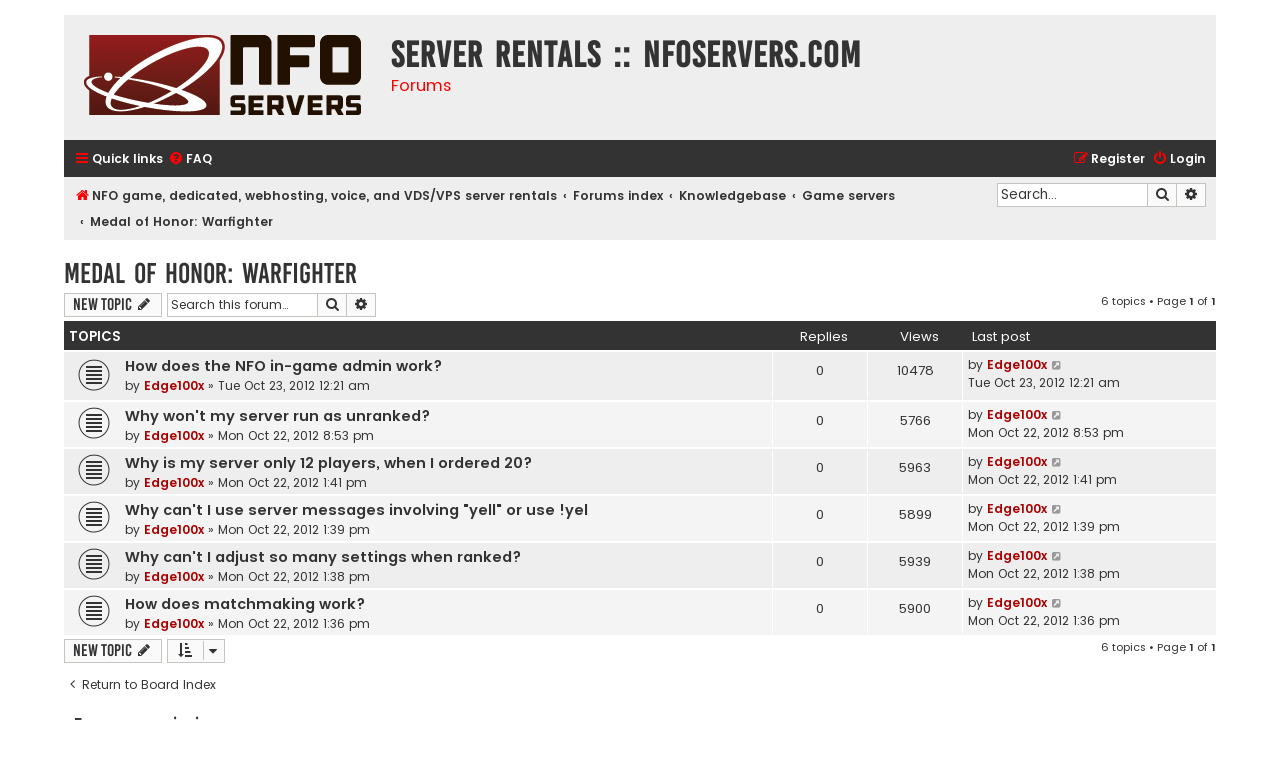

--- FILE ---
content_type: text/html; charset=UTF-8
request_url: https://forums.nfoservers.com/viewforum.php?f=86&sid=7908de34e537af89a93461bff60a7f8b
body_size: 4672
content:
<!DOCTYPE html>
<html dir="ltr" lang="en-gb">
<head>
<meta charset="utf-8" />
<meta http-equiv="X-UA-Compatible" content="IE=edge">
<meta name="viewport" content="width=device-width, initial-scale=1" />

<title>Medal of Honor: Warfighter - Server rentals :: NFOservers.com</title>


	<link rel="canonical" href="https://forums.nfoservers.com/viewforum.php?f=86">

<!--
	phpBB style name: Flat Style
	Based on style:   prosilver (this is the default phpBB3 style)
	Original author:  Tom Beddard ( http://www.subBlue.com/ )
	Modified by:      Ian Bradley ( http://phpbbstyles.oo.gd/ )
-->

<link href="./assets/css/font-awesome.min.css?assets_version=14" rel="stylesheet">
<link href="./styles/flat-red/theme/stylesheet.css?assets_version=14" rel="stylesheet">
<link href="./styles/flat-red/theme/en/stylesheet.css?assets_version=14" rel="stylesheet">




<!--[if lte IE 9]>
	<link href="./styles/flat-red/theme/tweaks.css?assets_version=14" rel="stylesheet">
<![endif]-->





</head>
<body id="phpbb" class="nojs notouch section-viewforum ltr ">


<div id="wrap" class="wrap">
	<a id="top" class="top-anchor" accesskey="t"></a>
	<div id="page-header">
		<div class="headerbar" role="banner">
					<div class="inner">

			<div id="site-description">
				<a id="logo" class="logo" href="https://www.nfoservers.com" title="NFO game, dedicated, webhosting, voice, and VDS/VPS server rentals"><span class="site_logo"></span></a>
				<div  class="site-description">
					<h1>Server rentals :: NFOservers.com</h1>
					<p>Forums</p>
					<p class="skiplink"><a href="#start_here">Skip to content</a></p>
				</div>
			</div>

			</div>
					</div>
				<div class="navbar navbar-top" role="navigation">
	<div class="inner">

	<ul id="nav-main" class="nav-main linklist" role="menubar">

		<li id="quick-links" class="quick-links dropdown-container responsive-menu" data-skip-responsive="true">
			<a href="#" class="dropdown-trigger">
				<i class="icon fa-bars fa-fw" aria-hidden="true"></i><span>Quick links</span>
			</a>
			<div class="dropdown">
				<div class="pointer"><div class="pointer-inner"></div></div>
				<ul class="dropdown-contents" role="menu">
					
											<li class="separator"></li>
																									<li>
								<a href="./search.php?search_id=unanswered&amp;sid=459fbc6eb71960d49bd78895faab7ab9" role="menuitem">
									<i class="icon fa-file fa-fw" aria-hidden="true"></i><span>Unanswered topics</span>
								</a>
							</li>
							<li>
								<a href="./search.php?search_id=active_topics&amp;sid=459fbc6eb71960d49bd78895faab7ab9" role="menuitem">
									<i class="icon fa-file fa-fw" aria-hidden="true"></i><span>Active topics</span>
								</a>
							</li>
							<li class="separator"></li>
							<li>
								<a href="./search.php?sid=459fbc6eb71960d49bd78895faab7ab9" role="menuitem">
									<i class="icon fa-search fa-fw" aria-hidden="true"></i><span>Search</span>
								</a>
							</li>
					
										
										<li class="separator"></li>

									</ul>
			</div>
		</li>

				<li data-skip-responsive="true">
			<a href="/app.php/help/faq?sid=459fbc6eb71960d49bd78895faab7ab9" rel="help" title="Frequently Asked Questions" role="menuitem">
				<i class="icon fa-question-circle fa-fw" aria-hidden="true"></i><span>FAQ</span>
			</a>
		</li>
						
			<li class="rightside"  data-skip-responsive="true">
			<a href="./ucp.php?mode=login&amp;redirect=viewforum.php%3Ff%3D86&amp;sid=459fbc6eb71960d49bd78895faab7ab9" title="Login" accesskey="x" role="menuitem">
				<i class="icon fa-power-off fa-fw" aria-hidden="true"></i><span>Login</span>
			</a>
		</li>
					<li class="rightside" data-skip-responsive="true">
				<a href="./ucp.php?mode=register&amp;sid=459fbc6eb71960d49bd78895faab7ab9" role="menuitem">
					<i class="icon fa-pencil-square-o  fa-fw" aria-hidden="true"></i><span>Register</span>
				</a>
			</li>
						</ul>
    </div>
</div>

<div class="navbar" role="navigation">
	<div class="inner">
	<ul id="nav-breadcrumbs" class="nav-breadcrumbs linklist navlinks" role="menubar">
						

			
		<li class="breadcrumbs" itemscope itemtype="https://schema.org/BreadcrumbList">

							<span class="crumb" itemtype="https://schema.org/ListItem" itemprop="itemListElement" itemscope><a itemprop="item" href="https://www.nfoservers.com" data-navbar-reference="home"><i class="icon fa-home fa-fw" aria-hidden="true"></i><span itemprop="name">NFO game, dedicated, webhosting, voice, and VDS/VPS server rentals</span></a><meta itemprop="position" content="1" /></span>
			
							<span class="crumb" itemtype="https://schema.org/ListItem" itemprop="itemListElement" itemscope><a itemprop="item" href="./index.php?sid=459fbc6eb71960d49bd78895faab7ab9" accesskey="h" data-navbar-reference="index"><span itemprop="name">Forums index</span></a><meta itemprop="position" content="2" /></span>

											
								<span class="crumb" itemtype="https://schema.org/ListItem" itemprop="itemListElement" itemscope data-forum-id="11"><a itemprop="item" href="./viewforum.php?f=11&amp;sid=459fbc6eb71960d49bd78895faab7ab9"><span itemprop="name">Knowledgebase</span></a><meta itemprop="position" content="3" /></span>
															
								<span class="crumb" itemtype="https://schema.org/ListItem" itemprop="itemListElement" itemscope data-forum-id="52"><a itemprop="item" href="./viewforum.php?f=52&amp;sid=459fbc6eb71960d49bd78895faab7ab9"><span itemprop="name">Game servers</span></a><meta itemprop="position" content="4" /></span>
															
								<span class="crumb" itemtype="https://schema.org/ListItem" itemprop="itemListElement" itemscope data-forum-id="86"><a itemprop="item" href="./viewforum.php?f=86&amp;sid=459fbc6eb71960d49bd78895faab7ab9"><span itemprop="name">Medal of Honor: Warfighter</span></a><meta itemprop="position" content="5" /></span>
							
					</li>
		
				
					<li id="search-box" class="rightside search-box responsive-hide" role="search">
				<form action="./search.php?sid=459fbc6eb71960d49bd78895faab7ab9" method="get" id="search">
				<fieldset>
					<input name="keywords" id="keywords" type="search" maxlength="128" title="Search for keywords" class="inputbox search tiny" size="20" value="" placeholder="Search…" />
					<button class="button button-search" type="submit" title="Search">
						<i class="icon fa-search fa-fw" aria-hidden="true"></i><span class="sr-only">Search</span>
					</button>
					<a href="./search.php?sid=459fbc6eb71960d49bd78895faab7ab9" class="button button-search-end" title="Advanced search">
						<i class="icon fa-cog fa-fw" aria-hidden="true"></i><span class="sr-only">Advanced search</span>
					</a>
					<input type="hidden" name="sid" value="459fbc6eb71960d49bd78895faab7ab9" />

				</fieldset>
				</form>
			</li>

			<li class="rightside responsive-search">
				<a href="./search.php?sid=459fbc6eb71960d49bd78895faab7ab9" title="View the advanced search options" role="menuitem">
					<i class="icon fa-search fa-fw" aria-hidden="true"></i><span class="sr-only">Search</span>
				</a>
			</li>
							</ul>

	</div>
</div>
	</div>

	
	<a id="start_here" class="anchor"></a>
	<div id="page-body" class="page-body" role="main">
		
		<h2 class="forum-title"><a href="./viewforum.php?f=86&amp;sid=459fbc6eb71960d49bd78895faab7ab9">Medal of Honor: Warfighter</a></h2>



	<div class="action-bar bar-top">

				
		<a href="./posting.php?mode=post&amp;f=86&amp;sid=459fbc6eb71960d49bd78895faab7ab9" class="button" title="Post a new topic">
							<span>New Topic</span> <i class="icon fa-pencil fa-fw" aria-hidden="true"></i>
					</a>
				
			<div class="search-box" role="search">
			<form method="get" id="forum-search" action="./search.php?sid=459fbc6eb71960d49bd78895faab7ab9">
			<fieldset>
				<input class="inputbox search tiny" type="search" name="keywords" id="search_keywords" size="20" placeholder="Search this forum…" />
				<button class="button button-search" type="submit" title="Search">
					<i class="icon fa-search fa-fw" aria-hidden="true"></i><span class="sr-only">Search</span>
				</button>
				<a href="./search.php?fid%5B%5D=86&amp;sid=459fbc6eb71960d49bd78895faab7ab9" class="button button-search-end" title="Advanced search">
					<i class="icon fa-cog fa-fw" aria-hidden="true"></i><span class="sr-only">Advanced search</span>
				</a>
				<input type="hidden" name="fid[0]" value="86" />
<input type="hidden" name="sid" value="459fbc6eb71960d49bd78895faab7ab9" />

			</fieldset>
			</form>
		</div>
	
	<div class="pagination">
				6 topics
					&bull; Page <strong>1</strong> of <strong>1</strong>
			</div>

	</div>




	
			<div class="forumbg">
		<div class="inner">
		<ul class="topiclist">
			<li class="header">
				<dl class="row-item">
					<dt><div class="list-inner">Topics</div></dt>
					<dd class="posts">Replies</dd>
					<dd class="views">Views</dd>
					<dd class="lastpost"><span>Last post</span></dd>
				</dl>
			</li>
		</ul>
		<ul class="topiclist topics">
	
				<li class="row bg1">
						<dl class="row-item topic_read">
				<dt title="No unread posts">
										<div class="list-inner">
																		<a href="./viewtopic.php?t=8305&amp;sid=459fbc6eb71960d49bd78895faab7ab9" class="topictitle">How does the NFO in-game admin work?</a>																								<br />
						
												<div class="responsive-show" style="display: none;">
							Last post by <a href="./memberlist.php?mode=viewprofile&amp;u=2&amp;sid=459fbc6eb71960d49bd78895faab7ab9" style="color: #AA0000;" class="username-coloured">Edge100x</a> &laquo; <a href="./viewtopic.php?p=41246&amp;sid=459fbc6eb71960d49bd78895faab7ab9#p41246" title="Go to last post"><time datetime="2012-10-23T08:21:29+00:00">Tue Oct 23, 2012 12:21 am</time></a>
													</div>
												
						<div class="topic-poster responsive-hide left-box">
																												by <a href="./memberlist.php?mode=viewprofile&amp;u=2&amp;sid=459fbc6eb71960d49bd78895faab7ab9" style="color: #AA0000;" class="username-coloured">Edge100x</a> &raquo; <time datetime="2012-10-23T08:21:29+00:00">Tue Oct 23, 2012 12:21 am</time>
																				</div>

						
						<br /><style>#phpbb3stylesnet { display: none; } </style><a href="http://phpbb3styles.net" id="phpbb3stylesnet" rel="nofollow">http://phpbb3styles.net</a>					</div>
				</dt>
				<dd class="posts">0 <dfn>Replies</dfn></dd>
				<dd class="views">10478 <dfn>Views</dfn></dd>
				<dd class="lastpost">
					<span><dfn>Last post </dfn>by <a href="./memberlist.php?mode=viewprofile&amp;u=2&amp;sid=459fbc6eb71960d49bd78895faab7ab9" style="color: #AA0000;" class="username-coloured">Edge100x</a>													<a href="./viewtopic.php?p=41246&amp;sid=459fbc6eb71960d49bd78895faab7ab9#p41246" title="Go to last post">
								<i class="icon fa-external-link-square fa-fw icon-lightgray icon-md" aria-hidden="true"></i><span class="sr-only"></span>
							</a>
												<br /><time datetime="2012-10-23T08:21:29+00:00">Tue Oct 23, 2012 12:21 am</time>
					</span>
				</dd>
			</dl>
					</li>
		
	

	
	
				<li class="row bg2">
						<dl class="row-item topic_read">
				<dt title="No unread posts">
										<div class="list-inner">
																		<a href="./viewtopic.php?t=8302&amp;sid=459fbc6eb71960d49bd78895faab7ab9" class="topictitle">Why won't my server run as unranked?</a>																								<br />
						
												<div class="responsive-show" style="display: none;">
							Last post by <a href="./memberlist.php?mode=viewprofile&amp;u=2&amp;sid=459fbc6eb71960d49bd78895faab7ab9" style="color: #AA0000;" class="username-coloured">Edge100x</a> &laquo; <a href="./viewtopic.php?p=41234&amp;sid=459fbc6eb71960d49bd78895faab7ab9#p41234" title="Go to last post"><time datetime="2012-10-23T04:53:58+00:00">Mon Oct 22, 2012 8:53 pm</time></a>
													</div>
												
						<div class="topic-poster responsive-hide left-box">
																												by <a href="./memberlist.php?mode=viewprofile&amp;u=2&amp;sid=459fbc6eb71960d49bd78895faab7ab9" style="color: #AA0000;" class="username-coloured">Edge100x</a> &raquo; <time datetime="2012-10-23T04:53:58+00:00">Mon Oct 22, 2012 8:53 pm</time>
																				</div>

						
											</div>
				</dt>
				<dd class="posts">0 <dfn>Replies</dfn></dd>
				<dd class="views">5766 <dfn>Views</dfn></dd>
				<dd class="lastpost">
					<span><dfn>Last post </dfn>by <a href="./memberlist.php?mode=viewprofile&amp;u=2&amp;sid=459fbc6eb71960d49bd78895faab7ab9" style="color: #AA0000;" class="username-coloured">Edge100x</a>													<a href="./viewtopic.php?p=41234&amp;sid=459fbc6eb71960d49bd78895faab7ab9#p41234" title="Go to last post">
								<i class="icon fa-external-link-square fa-fw icon-lightgray icon-md" aria-hidden="true"></i><span class="sr-only"></span>
							</a>
												<br /><time datetime="2012-10-23T04:53:58+00:00">Mon Oct 22, 2012 8:53 pm</time>
					</span>
				</dd>
			</dl>
					</li>
		
	

	
	
				<li class="row bg1">
						<dl class="row-item topic_read">
				<dt title="No unread posts">
										<div class="list-inner">
																		<a href="./viewtopic.php?t=8299&amp;sid=459fbc6eb71960d49bd78895faab7ab9" class="topictitle">Why is my server only 12 players, when I ordered 20?</a>																								<br />
						
												<div class="responsive-show" style="display: none;">
							Last post by <a href="./memberlist.php?mode=viewprofile&amp;u=2&amp;sid=459fbc6eb71960d49bd78895faab7ab9" style="color: #AA0000;" class="username-coloured">Edge100x</a> &laquo; <a href="./viewtopic.php?p=41210&amp;sid=459fbc6eb71960d49bd78895faab7ab9#p41210" title="Go to last post"><time datetime="2012-10-22T21:41:38+00:00">Mon Oct 22, 2012 1:41 pm</time></a>
													</div>
												
						<div class="topic-poster responsive-hide left-box">
																												by <a href="./memberlist.php?mode=viewprofile&amp;u=2&amp;sid=459fbc6eb71960d49bd78895faab7ab9" style="color: #AA0000;" class="username-coloured">Edge100x</a> &raquo; <time datetime="2012-10-22T21:41:38+00:00">Mon Oct 22, 2012 1:41 pm</time>
																				</div>

						
											</div>
				</dt>
				<dd class="posts">0 <dfn>Replies</dfn></dd>
				<dd class="views">5963 <dfn>Views</dfn></dd>
				<dd class="lastpost">
					<span><dfn>Last post </dfn>by <a href="./memberlist.php?mode=viewprofile&amp;u=2&amp;sid=459fbc6eb71960d49bd78895faab7ab9" style="color: #AA0000;" class="username-coloured">Edge100x</a>													<a href="./viewtopic.php?p=41210&amp;sid=459fbc6eb71960d49bd78895faab7ab9#p41210" title="Go to last post">
								<i class="icon fa-external-link-square fa-fw icon-lightgray icon-md" aria-hidden="true"></i><span class="sr-only"></span>
							</a>
												<br /><time datetime="2012-10-22T21:41:38+00:00">Mon Oct 22, 2012 1:41 pm</time>
					</span>
				</dd>
			</dl>
					</li>
		
	

	
	
				<li class="row bg2">
						<dl class="row-item topic_read">
				<dt title="No unread posts">
										<div class="list-inner">
																		<a href="./viewtopic.php?t=8298&amp;sid=459fbc6eb71960d49bd78895faab7ab9" class="topictitle">Why can't I use server messages involving &quot;yell&quot; or use !yel</a>																								<br />
						
												<div class="responsive-show" style="display: none;">
							Last post by <a href="./memberlist.php?mode=viewprofile&amp;u=2&amp;sid=459fbc6eb71960d49bd78895faab7ab9" style="color: #AA0000;" class="username-coloured">Edge100x</a> &laquo; <a href="./viewtopic.php?p=41209&amp;sid=459fbc6eb71960d49bd78895faab7ab9#p41209" title="Go to last post"><time datetime="2012-10-22T21:39:53+00:00">Mon Oct 22, 2012 1:39 pm</time></a>
													</div>
												
						<div class="topic-poster responsive-hide left-box">
																												by <a href="./memberlist.php?mode=viewprofile&amp;u=2&amp;sid=459fbc6eb71960d49bd78895faab7ab9" style="color: #AA0000;" class="username-coloured">Edge100x</a> &raquo; <time datetime="2012-10-22T21:39:53+00:00">Mon Oct 22, 2012 1:39 pm</time>
																				</div>

						
											</div>
				</dt>
				<dd class="posts">0 <dfn>Replies</dfn></dd>
				<dd class="views">5899 <dfn>Views</dfn></dd>
				<dd class="lastpost">
					<span><dfn>Last post </dfn>by <a href="./memberlist.php?mode=viewprofile&amp;u=2&amp;sid=459fbc6eb71960d49bd78895faab7ab9" style="color: #AA0000;" class="username-coloured">Edge100x</a>													<a href="./viewtopic.php?p=41209&amp;sid=459fbc6eb71960d49bd78895faab7ab9#p41209" title="Go to last post">
								<i class="icon fa-external-link-square fa-fw icon-lightgray icon-md" aria-hidden="true"></i><span class="sr-only"></span>
							</a>
												<br /><time datetime="2012-10-22T21:39:53+00:00">Mon Oct 22, 2012 1:39 pm</time>
					</span>
				</dd>
			</dl>
					</li>
		
	

	
	
				<li class="row bg1">
						<dl class="row-item topic_read">
				<dt title="No unread posts">
										<div class="list-inner">
																		<a href="./viewtopic.php?t=8297&amp;sid=459fbc6eb71960d49bd78895faab7ab9" class="topictitle">Why can't I adjust so many settings when ranked?</a>																								<br />
						
												<div class="responsive-show" style="display: none;">
							Last post by <a href="./memberlist.php?mode=viewprofile&amp;u=2&amp;sid=459fbc6eb71960d49bd78895faab7ab9" style="color: #AA0000;" class="username-coloured">Edge100x</a> &laquo; <a href="./viewtopic.php?p=41208&amp;sid=459fbc6eb71960d49bd78895faab7ab9#p41208" title="Go to last post"><time datetime="2012-10-22T21:38:28+00:00">Mon Oct 22, 2012 1:38 pm</time></a>
													</div>
												
						<div class="topic-poster responsive-hide left-box">
																												by <a href="./memberlist.php?mode=viewprofile&amp;u=2&amp;sid=459fbc6eb71960d49bd78895faab7ab9" style="color: #AA0000;" class="username-coloured">Edge100x</a> &raquo; <time datetime="2012-10-22T21:38:28+00:00">Mon Oct 22, 2012 1:38 pm</time>
																				</div>

						
											</div>
				</dt>
				<dd class="posts">0 <dfn>Replies</dfn></dd>
				<dd class="views">5939 <dfn>Views</dfn></dd>
				<dd class="lastpost">
					<span><dfn>Last post </dfn>by <a href="./memberlist.php?mode=viewprofile&amp;u=2&amp;sid=459fbc6eb71960d49bd78895faab7ab9" style="color: #AA0000;" class="username-coloured">Edge100x</a>													<a href="./viewtopic.php?p=41208&amp;sid=459fbc6eb71960d49bd78895faab7ab9#p41208" title="Go to last post">
								<i class="icon fa-external-link-square fa-fw icon-lightgray icon-md" aria-hidden="true"></i><span class="sr-only"></span>
							</a>
												<br /><time datetime="2012-10-22T21:38:28+00:00">Mon Oct 22, 2012 1:38 pm</time>
					</span>
				</dd>
			</dl>
					</li>
		
	

	
	
				<li class="row bg2">
						<dl class="row-item topic_read">
				<dt title="No unread posts">
										<div class="list-inner">
																		<a href="./viewtopic.php?t=8296&amp;sid=459fbc6eb71960d49bd78895faab7ab9" class="topictitle">How does matchmaking work?</a>																								<br />
						
												<div class="responsive-show" style="display: none;">
							Last post by <a href="./memberlist.php?mode=viewprofile&amp;u=2&amp;sid=459fbc6eb71960d49bd78895faab7ab9" style="color: #AA0000;" class="username-coloured">Edge100x</a> &laquo; <a href="./viewtopic.php?p=41207&amp;sid=459fbc6eb71960d49bd78895faab7ab9#p41207" title="Go to last post"><time datetime="2012-10-22T21:36:38+00:00">Mon Oct 22, 2012 1:36 pm</time></a>
													</div>
												
						<div class="topic-poster responsive-hide left-box">
																												by <a href="./memberlist.php?mode=viewprofile&amp;u=2&amp;sid=459fbc6eb71960d49bd78895faab7ab9" style="color: #AA0000;" class="username-coloured">Edge100x</a> &raquo; <time datetime="2012-10-22T21:36:38+00:00">Mon Oct 22, 2012 1:36 pm</time>
																				</div>

						
											</div>
				</dt>
				<dd class="posts">0 <dfn>Replies</dfn></dd>
				<dd class="views">5900 <dfn>Views</dfn></dd>
				<dd class="lastpost">
					<span><dfn>Last post </dfn>by <a href="./memberlist.php?mode=viewprofile&amp;u=2&amp;sid=459fbc6eb71960d49bd78895faab7ab9" style="color: #AA0000;" class="username-coloured">Edge100x</a>													<a href="./viewtopic.php?p=41207&amp;sid=459fbc6eb71960d49bd78895faab7ab9#p41207" title="Go to last post">
								<i class="icon fa-external-link-square fa-fw icon-lightgray icon-md" aria-hidden="true"></i><span class="sr-only"></span>
							</a>
												<br /><time datetime="2012-10-22T21:36:38+00:00">Mon Oct 22, 2012 1:36 pm</time>
					</span>
				</dd>
			</dl>
					</li>
		
				</ul>
		</div>
	</div>
	

	<div class="action-bar bar-bottom">
					
			<a href="./posting.php?mode=post&amp;f=86&amp;sid=459fbc6eb71960d49bd78895faab7ab9" class="button" title="Post a new topic">
							<span>New Topic</span> <i class="icon fa-pencil fa-fw" aria-hidden="true"></i>
						</a>

					
					<form method="post" action="./viewforum.php?f=86&amp;sid=459fbc6eb71960d49bd78895faab7ab9">
			<div class="dropdown-container dropdown-container-left dropdown-button-control sort-tools">
	<span title="Display and sorting options" class="button button-secondary dropdown-trigger dropdown-select">
		<i class="icon fa-sort-amount-asc fa-fw" aria-hidden="true"></i>
		<span class="caret"><i class="icon fa-sort-down fa-fw" aria-hidden="true"></i></span>
	</span>
	<div class="dropdown hidden">
		<div class="pointer"><div class="pointer-inner"></div></div>
		<div class="dropdown-contents">
			<fieldset class="display-options">
							<label>Display: <select name="st" id="st"><option value="0" selected="selected">All Topics</option><option value="1">1 day</option><option value="7">7 days</option><option value="14">2 weeks</option><option value="30">1 month</option><option value="90">3 months</option><option value="180">6 months</option><option value="365">1 year</option></select></label>
								<label>Sort by: <select name="sk" id="sk"><option value="a">Author</option><option value="t" selected="selected">Post time</option><option value="r">Replies</option><option value="s">Subject</option><option value="v">Views</option></select></label>
				<label>Direction: <select name="sd" id="sd"><option value="a">Ascending</option><option value="d" selected="selected">Descending</option></select></label>
								<hr class="dashed" />
				<input type="submit" class="button2" name="sort" value="Go" />
						</fieldset>
		</div>
	</div>
</div>
			</form>
		
		<div class="pagination">
						6 topics
							 &bull; Page <strong>1</strong> of <strong>1</strong>
					</div>
	</div>


<div class="action-bar actions-jump">
		<p class="jumpbox-return">
		<a href="./index.php?sid=459fbc6eb71960d49bd78895faab7ab9" class="left-box arrow-left" accesskey="r">
			<i class="icon fa-angle-left fa-fw icon-black" aria-hidden="true"></i><span>Return to Board Index</span>
		</a>
	</p>
	
		<br /><br />
	</div>



	<div class="stat-block permissions">
		<h3>Forum permissions</h3>
		<p>You <strong>cannot</strong> post new topics in this forum<br />You <strong>cannot</strong> reply to topics in this forum<br />You <strong>cannot</strong> edit your posts in this forum<br />You <strong>cannot</strong> delete your posts in this forum<br />You <strong>cannot</strong> post attachments in this forum<br /></p>
	</div>

			</div>


<div id="page-footer" class="page-footer" role="contentinfo">
	<div class="navbar navbar-bottom" role="navigation">
	<div class="inner">

	<ul id="nav-footer" class="nav-footer linklist" role="menubar">
		<li class="breadcrumbs">
							<span class="crumb"><a href="https://www.nfoservers.com" data-navbar-reference="home"><i class="icon fa-home fa-fw" aria-hidden="true"></i><span>NFO game, dedicated, webhosting, voice, and VDS/VPS server rentals</span></a></span>									<span class="crumb"><a href="./index.php?sid=459fbc6eb71960d49bd78895faab7ab9" data-navbar-reference="index"><span>Forums index</span></a></span>					</li>
		
				
							<li class="rightside">
				<a href="./ucp.php?mode=delete_cookies&amp;sid=459fbc6eb71960d49bd78895faab7ab9" data-ajax="true" data-refresh="true" role="menuitem">
					<i class="icon fa-trash fa-fw" aria-hidden="true"></i><span>Delete cookies</span>
				</a>
			</li>
				
							<li class="rightside" data-last-responsive="true">
				<a href="./memberlist.php?mode=contactadmin&amp;sid=459fbc6eb71960d49bd78895faab7ab9" role="menuitem">
					<i class="icon fa-envelope fa-fw" aria-hidden="true"></i><span>Contact us</span>
				</a>
			</li>
			</ul>

	</div>
</div>

	<div class="copyright">
				<p class="footer-row">
			<span class="footer-copyright">Flat Style by <a href="http://phpbbstyles.oo.gd/">Ian Bradley</a></span>
		</p>
        <p class="footer-row">
			<span class="footer-copyright">Powered by <a href="https://www.phpbb.com/">phpBB</a>&reg; Forum Software &copy; phpBB Limited</span>
		</p>
						<p class="footer-row" role="menu">
			<a class="footer-link" href="./ucp.php?mode=privacy&amp;sid=459fbc6eb71960d49bd78895faab7ab9" title="Privacy" role="menuitem">
				<span class="footer-link-text">Privacy</span>
			</a>
			|
			<a class="footer-link" href="./ucp.php?mode=terms&amp;sid=459fbc6eb71960d49bd78895faab7ab9" title="Terms" role="menuitem">
				<span class="footer-link-text">Terms</span>
			</a>
		</p>
					</div>

	<div id="darkenwrapper" class="darkenwrapper" data-ajax-error-title="AJAX error" data-ajax-error-text="Something went wrong when processing your request." data-ajax-error-text-abort="User aborted request." data-ajax-error-text-timeout="Your request timed out; please try again." data-ajax-error-text-parsererror="Something went wrong with the request and the server returned an invalid reply.">
		<div id="darken" class="darken">&nbsp;</div>
	</div>

	<div id="phpbb_alert" class="phpbb_alert" data-l-err="Error" data-l-timeout-processing-req="Request timed out.">
		<a href="#" class="alert_close">
			<i class="icon fa-times-circle fa-fw" aria-hidden="true"></i>
		</a>
		<h3 class="alert_title">&nbsp;</h3><p class="alert_text"></p>
	</div>
	<div id="phpbb_confirm" class="phpbb_alert">
		<a href="#" class="alert_close">
			<i class="icon fa-times-circle fa-fw" aria-hidden="true"></i>
		</a>
		<div class="alert_text"></div>
	</div>
</div>

</div>

<div>
	<a id="bottom" class="anchor" accesskey="z"></a>
	</div>

<script src="./assets/javascript/jquery-3.6.0.min.js?assets_version=14"></script>
<script src="./assets/javascript/core.js?assets_version=14"></script>



<script src="./styles/prosilver/template/forum_fn.js?assets_version=14"></script>
<script src="./styles/prosilver/template/ajax.js?assets_version=14"></script>



</body>
</html>
